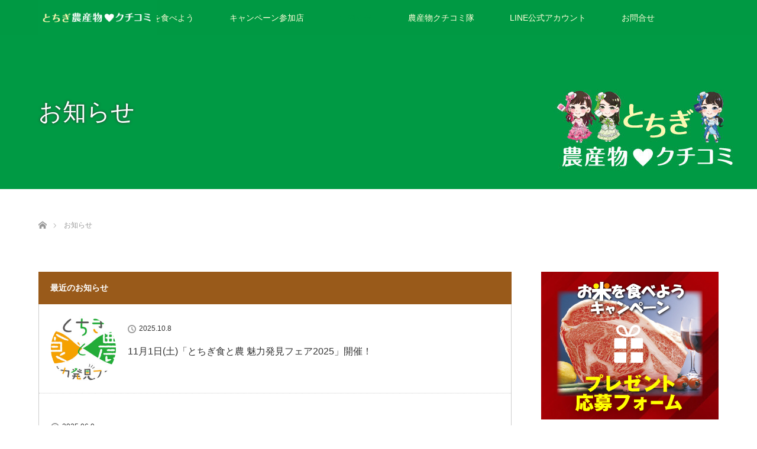

--- FILE ---
content_type: text/html; charset=UTF-8
request_url: https://tochigipower-kuchikomi.com/news/
body_size: 10871
content:
<!DOCTYPE html>
<html class="pc" lang="ja">
<head>
<meta charset="UTF-8">
<!--[if IE]><meta http-equiv="X-UA-Compatible" content="IE=edge"><![endif]-->
<meta name="viewport" content="width=device-width">
<title>お知らせ | とちぎ農産物クチコミ</title>
<meta name="description" content="">
<link rel="pingback" href="https://tochigipower-kuchikomi.com/xmlrpc.php">
<meta name='robots' content='max-image-preview:large' />
<link rel="alternate" type="application/rss+xml" title="とちぎ農産物クチコミ &raquo; フィード" href="https://tochigipower-kuchikomi.com/feed/" />
<link rel="alternate" type="application/rss+xml" title="とちぎ農産物クチコミ &raquo; コメントフィード" href="https://tochigipower-kuchikomi.com/comments/feed/" />
<link rel="alternate" type="application/rss+xml" title="とちぎ農産物クチコミ &raquo; お知らせ フィード" href="https://tochigipower-kuchikomi.com/news/feed/" />
<style id='wp-img-auto-sizes-contain-inline-css' type='text/css'>
img:is([sizes=auto i],[sizes^="auto," i]){contain-intrinsic-size:3000px 1500px}
/*# sourceURL=wp-img-auto-sizes-contain-inline-css */
</style>
<link rel='stylesheet' id='style-css' href='https://tochigipower-kuchikomi.com/wp-content/themes/tochigipower/style.css?ver=2.4' type='text/css' media='all' />
<style id='wp-block-library-inline-css' type='text/css'>
:root{--wp-block-synced-color:#7a00df;--wp-block-synced-color--rgb:122,0,223;--wp-bound-block-color:var(--wp-block-synced-color);--wp-editor-canvas-background:#ddd;--wp-admin-theme-color:#007cba;--wp-admin-theme-color--rgb:0,124,186;--wp-admin-theme-color-darker-10:#006ba1;--wp-admin-theme-color-darker-10--rgb:0,107,160.5;--wp-admin-theme-color-darker-20:#005a87;--wp-admin-theme-color-darker-20--rgb:0,90,135;--wp-admin-border-width-focus:2px}@media (min-resolution:192dpi){:root{--wp-admin-border-width-focus:1.5px}}.wp-element-button{cursor:pointer}:root .has-very-light-gray-background-color{background-color:#eee}:root .has-very-dark-gray-background-color{background-color:#313131}:root .has-very-light-gray-color{color:#eee}:root .has-very-dark-gray-color{color:#313131}:root .has-vivid-green-cyan-to-vivid-cyan-blue-gradient-background{background:linear-gradient(135deg,#00d084,#0693e3)}:root .has-purple-crush-gradient-background{background:linear-gradient(135deg,#34e2e4,#4721fb 50%,#ab1dfe)}:root .has-hazy-dawn-gradient-background{background:linear-gradient(135deg,#faaca8,#dad0ec)}:root .has-subdued-olive-gradient-background{background:linear-gradient(135deg,#fafae1,#67a671)}:root .has-atomic-cream-gradient-background{background:linear-gradient(135deg,#fdd79a,#004a59)}:root .has-nightshade-gradient-background{background:linear-gradient(135deg,#330968,#31cdcf)}:root .has-midnight-gradient-background{background:linear-gradient(135deg,#020381,#2874fc)}:root{--wp--preset--font-size--normal:16px;--wp--preset--font-size--huge:42px}.has-regular-font-size{font-size:1em}.has-larger-font-size{font-size:2.625em}.has-normal-font-size{font-size:var(--wp--preset--font-size--normal)}.has-huge-font-size{font-size:var(--wp--preset--font-size--huge)}.has-text-align-center{text-align:center}.has-text-align-left{text-align:left}.has-text-align-right{text-align:right}.has-fit-text{white-space:nowrap!important}#end-resizable-editor-section{display:none}.aligncenter{clear:both}.items-justified-left{justify-content:flex-start}.items-justified-center{justify-content:center}.items-justified-right{justify-content:flex-end}.items-justified-space-between{justify-content:space-between}.screen-reader-text{border:0;clip-path:inset(50%);height:1px;margin:-1px;overflow:hidden;padding:0;position:absolute;width:1px;word-wrap:normal!important}.screen-reader-text:focus{background-color:#ddd;clip-path:none;color:#444;display:block;font-size:1em;height:auto;left:5px;line-height:normal;padding:15px 23px 14px;text-decoration:none;top:5px;width:auto;z-index:100000}html :where(.has-border-color){border-style:solid}html :where([style*=border-top-color]){border-top-style:solid}html :where([style*=border-right-color]){border-right-style:solid}html :where([style*=border-bottom-color]){border-bottom-style:solid}html :where([style*=border-left-color]){border-left-style:solid}html :where([style*=border-width]){border-style:solid}html :where([style*=border-top-width]){border-top-style:solid}html :where([style*=border-right-width]){border-right-style:solid}html :where([style*=border-bottom-width]){border-bottom-style:solid}html :where([style*=border-left-width]){border-left-style:solid}html :where(img[class*=wp-image-]){height:auto;max-width:100%}:where(figure){margin:0 0 1em}html :where(.is-position-sticky){--wp-admin--admin-bar--position-offset:var(--wp-admin--admin-bar--height,0px)}@media screen and (max-width:600px){html :where(.is-position-sticky){--wp-admin--admin-bar--position-offset:0px}}

/*# sourceURL=wp-block-library-inline-css */
</style><style id='global-styles-inline-css' type='text/css'>
:root{--wp--preset--aspect-ratio--square: 1;--wp--preset--aspect-ratio--4-3: 4/3;--wp--preset--aspect-ratio--3-4: 3/4;--wp--preset--aspect-ratio--3-2: 3/2;--wp--preset--aspect-ratio--2-3: 2/3;--wp--preset--aspect-ratio--16-9: 16/9;--wp--preset--aspect-ratio--9-16: 9/16;--wp--preset--color--black: #000000;--wp--preset--color--cyan-bluish-gray: #abb8c3;--wp--preset--color--white: #ffffff;--wp--preset--color--pale-pink: #f78da7;--wp--preset--color--vivid-red: #cf2e2e;--wp--preset--color--luminous-vivid-orange: #ff6900;--wp--preset--color--luminous-vivid-amber: #fcb900;--wp--preset--color--light-green-cyan: #7bdcb5;--wp--preset--color--vivid-green-cyan: #00d084;--wp--preset--color--pale-cyan-blue: #8ed1fc;--wp--preset--color--vivid-cyan-blue: #0693e3;--wp--preset--color--vivid-purple: #9b51e0;--wp--preset--gradient--vivid-cyan-blue-to-vivid-purple: linear-gradient(135deg,rgb(6,147,227) 0%,rgb(155,81,224) 100%);--wp--preset--gradient--light-green-cyan-to-vivid-green-cyan: linear-gradient(135deg,rgb(122,220,180) 0%,rgb(0,208,130) 100%);--wp--preset--gradient--luminous-vivid-amber-to-luminous-vivid-orange: linear-gradient(135deg,rgb(252,185,0) 0%,rgb(255,105,0) 100%);--wp--preset--gradient--luminous-vivid-orange-to-vivid-red: linear-gradient(135deg,rgb(255,105,0) 0%,rgb(207,46,46) 100%);--wp--preset--gradient--very-light-gray-to-cyan-bluish-gray: linear-gradient(135deg,rgb(238,238,238) 0%,rgb(169,184,195) 100%);--wp--preset--gradient--cool-to-warm-spectrum: linear-gradient(135deg,rgb(74,234,220) 0%,rgb(151,120,209) 20%,rgb(207,42,186) 40%,rgb(238,44,130) 60%,rgb(251,105,98) 80%,rgb(254,248,76) 100%);--wp--preset--gradient--blush-light-purple: linear-gradient(135deg,rgb(255,206,236) 0%,rgb(152,150,240) 100%);--wp--preset--gradient--blush-bordeaux: linear-gradient(135deg,rgb(254,205,165) 0%,rgb(254,45,45) 50%,rgb(107,0,62) 100%);--wp--preset--gradient--luminous-dusk: linear-gradient(135deg,rgb(255,203,112) 0%,rgb(199,81,192) 50%,rgb(65,88,208) 100%);--wp--preset--gradient--pale-ocean: linear-gradient(135deg,rgb(255,245,203) 0%,rgb(182,227,212) 50%,rgb(51,167,181) 100%);--wp--preset--gradient--electric-grass: linear-gradient(135deg,rgb(202,248,128) 0%,rgb(113,206,126) 100%);--wp--preset--gradient--midnight: linear-gradient(135deg,rgb(2,3,129) 0%,rgb(40,116,252) 100%);--wp--preset--font-size--small: 13px;--wp--preset--font-size--medium: 20px;--wp--preset--font-size--large: 36px;--wp--preset--font-size--x-large: 42px;--wp--preset--spacing--20: 0.44rem;--wp--preset--spacing--30: 0.67rem;--wp--preset--spacing--40: 1rem;--wp--preset--spacing--50: 1.5rem;--wp--preset--spacing--60: 2.25rem;--wp--preset--spacing--70: 3.38rem;--wp--preset--spacing--80: 5.06rem;--wp--preset--shadow--natural: 6px 6px 9px rgba(0, 0, 0, 0.2);--wp--preset--shadow--deep: 12px 12px 50px rgba(0, 0, 0, 0.4);--wp--preset--shadow--sharp: 6px 6px 0px rgba(0, 0, 0, 0.2);--wp--preset--shadow--outlined: 6px 6px 0px -3px rgb(255, 255, 255), 6px 6px rgb(0, 0, 0);--wp--preset--shadow--crisp: 6px 6px 0px rgb(0, 0, 0);}:where(.is-layout-flex){gap: 0.5em;}:where(.is-layout-grid){gap: 0.5em;}body .is-layout-flex{display: flex;}.is-layout-flex{flex-wrap: wrap;align-items: center;}.is-layout-flex > :is(*, div){margin: 0;}body .is-layout-grid{display: grid;}.is-layout-grid > :is(*, div){margin: 0;}:where(.wp-block-columns.is-layout-flex){gap: 2em;}:where(.wp-block-columns.is-layout-grid){gap: 2em;}:where(.wp-block-post-template.is-layout-flex){gap: 1.25em;}:where(.wp-block-post-template.is-layout-grid){gap: 1.25em;}.has-black-color{color: var(--wp--preset--color--black) !important;}.has-cyan-bluish-gray-color{color: var(--wp--preset--color--cyan-bluish-gray) !important;}.has-white-color{color: var(--wp--preset--color--white) !important;}.has-pale-pink-color{color: var(--wp--preset--color--pale-pink) !important;}.has-vivid-red-color{color: var(--wp--preset--color--vivid-red) !important;}.has-luminous-vivid-orange-color{color: var(--wp--preset--color--luminous-vivid-orange) !important;}.has-luminous-vivid-amber-color{color: var(--wp--preset--color--luminous-vivid-amber) !important;}.has-light-green-cyan-color{color: var(--wp--preset--color--light-green-cyan) !important;}.has-vivid-green-cyan-color{color: var(--wp--preset--color--vivid-green-cyan) !important;}.has-pale-cyan-blue-color{color: var(--wp--preset--color--pale-cyan-blue) !important;}.has-vivid-cyan-blue-color{color: var(--wp--preset--color--vivid-cyan-blue) !important;}.has-vivid-purple-color{color: var(--wp--preset--color--vivid-purple) !important;}.has-black-background-color{background-color: var(--wp--preset--color--black) !important;}.has-cyan-bluish-gray-background-color{background-color: var(--wp--preset--color--cyan-bluish-gray) !important;}.has-white-background-color{background-color: var(--wp--preset--color--white) !important;}.has-pale-pink-background-color{background-color: var(--wp--preset--color--pale-pink) !important;}.has-vivid-red-background-color{background-color: var(--wp--preset--color--vivid-red) !important;}.has-luminous-vivid-orange-background-color{background-color: var(--wp--preset--color--luminous-vivid-orange) !important;}.has-luminous-vivid-amber-background-color{background-color: var(--wp--preset--color--luminous-vivid-amber) !important;}.has-light-green-cyan-background-color{background-color: var(--wp--preset--color--light-green-cyan) !important;}.has-vivid-green-cyan-background-color{background-color: var(--wp--preset--color--vivid-green-cyan) !important;}.has-pale-cyan-blue-background-color{background-color: var(--wp--preset--color--pale-cyan-blue) !important;}.has-vivid-cyan-blue-background-color{background-color: var(--wp--preset--color--vivid-cyan-blue) !important;}.has-vivid-purple-background-color{background-color: var(--wp--preset--color--vivid-purple) !important;}.has-black-border-color{border-color: var(--wp--preset--color--black) !important;}.has-cyan-bluish-gray-border-color{border-color: var(--wp--preset--color--cyan-bluish-gray) !important;}.has-white-border-color{border-color: var(--wp--preset--color--white) !important;}.has-pale-pink-border-color{border-color: var(--wp--preset--color--pale-pink) !important;}.has-vivid-red-border-color{border-color: var(--wp--preset--color--vivid-red) !important;}.has-luminous-vivid-orange-border-color{border-color: var(--wp--preset--color--luminous-vivid-orange) !important;}.has-luminous-vivid-amber-border-color{border-color: var(--wp--preset--color--luminous-vivid-amber) !important;}.has-light-green-cyan-border-color{border-color: var(--wp--preset--color--light-green-cyan) !important;}.has-vivid-green-cyan-border-color{border-color: var(--wp--preset--color--vivid-green-cyan) !important;}.has-pale-cyan-blue-border-color{border-color: var(--wp--preset--color--pale-cyan-blue) !important;}.has-vivid-cyan-blue-border-color{border-color: var(--wp--preset--color--vivid-cyan-blue) !important;}.has-vivid-purple-border-color{border-color: var(--wp--preset--color--vivid-purple) !important;}.has-vivid-cyan-blue-to-vivid-purple-gradient-background{background: var(--wp--preset--gradient--vivid-cyan-blue-to-vivid-purple) !important;}.has-light-green-cyan-to-vivid-green-cyan-gradient-background{background: var(--wp--preset--gradient--light-green-cyan-to-vivid-green-cyan) !important;}.has-luminous-vivid-amber-to-luminous-vivid-orange-gradient-background{background: var(--wp--preset--gradient--luminous-vivid-amber-to-luminous-vivid-orange) !important;}.has-luminous-vivid-orange-to-vivid-red-gradient-background{background: var(--wp--preset--gradient--luminous-vivid-orange-to-vivid-red) !important;}.has-very-light-gray-to-cyan-bluish-gray-gradient-background{background: var(--wp--preset--gradient--very-light-gray-to-cyan-bluish-gray) !important;}.has-cool-to-warm-spectrum-gradient-background{background: var(--wp--preset--gradient--cool-to-warm-spectrum) !important;}.has-blush-light-purple-gradient-background{background: var(--wp--preset--gradient--blush-light-purple) !important;}.has-blush-bordeaux-gradient-background{background: var(--wp--preset--gradient--blush-bordeaux) !important;}.has-luminous-dusk-gradient-background{background: var(--wp--preset--gradient--luminous-dusk) !important;}.has-pale-ocean-gradient-background{background: var(--wp--preset--gradient--pale-ocean) !important;}.has-electric-grass-gradient-background{background: var(--wp--preset--gradient--electric-grass) !important;}.has-midnight-gradient-background{background: var(--wp--preset--gradient--midnight) !important;}.has-small-font-size{font-size: var(--wp--preset--font-size--small) !important;}.has-medium-font-size{font-size: var(--wp--preset--font-size--medium) !important;}.has-large-font-size{font-size: var(--wp--preset--font-size--large) !important;}.has-x-large-font-size{font-size: var(--wp--preset--font-size--x-large) !important;}
/*# sourceURL=global-styles-inline-css */
</style>

<style id='classic-theme-styles-inline-css' type='text/css'>
/*! This file is auto-generated */
.wp-block-button__link{color:#fff;background-color:#32373c;border-radius:9999px;box-shadow:none;text-decoration:none;padding:calc(.667em + 2px) calc(1.333em + 2px);font-size:1.125em}.wp-block-file__button{background:#32373c;color:#fff;text-decoration:none}
/*# sourceURL=/wp-includes/css/classic-themes.min.css */
</style>
<link rel='stylesheet' id='tcd-maps-css' href='https://tochigipower-kuchikomi.com/wp-content/plugins/tcd-google-maps/admin.css?ver=6.9' type='text/css' media='all' />
<link rel='stylesheet' id='parent-style-css' href='https://tochigipower-kuchikomi.com/wp-content/themes/lotus_tcd039/style.css?ver=2.0.0' type='text/css' media='all' />
<script type="text/javascript" src="https://tochigipower-kuchikomi.com/wp-includes/js/jquery/jquery.min.js?ver=3.7.1" id="jquery-core-js"></script>
<script type="text/javascript" src="https://tochigipower-kuchikomi.com/wp-includes/js/jquery/jquery-migrate.min.js?ver=3.4.1" id="jquery-migrate-js"></script>
<link rel="https://api.w.org/" href="https://tochigipower-kuchikomi.com/wp-json/" /><!-- Favicon Rotator -->
<link rel="shortcut icon" href="https://tochigipower-kuchikomi.com/wp-content/uploads/2022/07/fab-16x16.png" />
<!-- End Favicon Rotator -->

<link rel="stylesheet" media="screen and (max-width:770px)" href="https://tochigipower-kuchikomi.com/wp-content/themes/lotus_tcd039/responsive.css?ver=2.4">
<link rel="stylesheet" href="https://tochigipower-kuchikomi.com/wp-content/themes/lotus_tcd039/css/footer-bar.css?ver=2.4">

<script src="https://tochigipower-kuchikomi.com/wp-content/themes/lotus_tcd039/js/jquery.easing.1.3.js?ver=2.4"></script>
<script src="https://tochigipower-kuchikomi.com/wp-content/themes/lotus_tcd039/js/jscript.js?ver=2.4"></script>
<script src="https://tochigipower-kuchikomi.com/wp-content/themes/lotus_tcd039/js/functions.js?ver=2.4"></script>
<script src="https://tochigipower-kuchikomi.com/wp-content/themes/lotus_tcd039/js/comment.js?ver=2.4"></script>
<script src="https://tochigipower-kuchikomi.com/wp-content/themes/lotus_tcd039/js/header_fix.js?ver=2.4"></script>

<style type="text/css">
body, input, textarea { font-family: "Segoe UI", Verdana, "游ゴシック", YuGothic, "Hiragino Kaku Gothic ProN", Meiryo, sans-serif; }
.rich_font { font-weight:500; font-family: "Times New Roman" , "游明朝" , "Yu Mincho" , "游明朝体" , "YuMincho" , "ヒラギノ明朝 Pro W3" , "Hiragino Mincho Pro" , "HiraMinProN-W3" , "HGS明朝E" , "ＭＳ Ｐ明朝" , "MS PMincho" , serif; }

body { font-size:15px; }

.pc #header .logo { font-size:21px; }
.mobile #header .logo { font-size:18px; }
.pc #header .desc { font-size:12px; }
#footer_logo .logo { font-size:40px; }
#footer_logo .desc { font-size:12px; }
.pc #header #logo_text_fixed .logo { font-size:21px; }

.index_box_list .image img, #index_blog_list li .image img, #related_post li a.image img, .styled_post_list1 .image img, #recent_news .image img{
  -webkit-transition: all 0.35s ease-in-out; -moz-transition: all 0.35s ease-in-out; transition: all 0.35s ease-in-out;
  -webkit-transform: scale(1); -moz-transform: scale(1); -ms-transform: scale(1); -o-transform: scale(1); transform: scale(1);
  -webkit-backface-visibility:hidden; backface-visibility:hidden;
}
.index_box_list .image a:hover img, #index_blog_list li .image:hover img, #related_post li a.image:hover img, .styled_post_list1 .image:hover img, #recent_news .image:hover img{
 -webkit-transform: scale(1.2); -moz-transform: scale(1.2); -ms-transform: scale(1.2); -o-transform: scale(1.2); transform: scale(1.2);
}

.pc .home #header_top{ background:rgba(0,153,68,1) }
.pc .home #global_menu{ background:rgba(0,153,68,0.8) }
.pc .header_fix #header{ background:rgba(0,153,68,1) }
	.pc .not_home #header{ background:rgba(0,153,68,0.8) }
.pc .not_home.header_fix2 #header{ background:rgba(0,153,68,1) }
.pc #global_menu > ul > li > a{ color:#FFFED9; }

.pc #index_content2 .catchphrase .headline { font-size:45px; }
.pc #index_content2 .catchphrase .desc { font-size:25px; }


a:hover, #comment_header ul li a:hover, .pc #global_menu > ul > li.active > a, .pc #global_menu li.current-menu-item > a, .pc #global_menu > ul > li > a:hover, #header_logo .logo a:hover, #bread_crumb li.home a:hover:before, #bread_crumb li a:hover,
 .footer_menu li:first-child a, .footer_menu li:only-child a, #previous_next_post a:hover, .color_headline
  { color:#009944; }

.pc #global_menu ul ul a, #return_top a, .next_page_link a:hover, .page_navi a:hover, .collapse_category_list li a:hover .count, .index_archive_link a:hover, .slick-arrow:hover, #header_logo_index .link:hover,
 #previous_next_page a:hover, .page_navi p.back a:hover, .collapse_category_list li a:hover .count, .mobile #global_menu li a:hover,
  #wp-calendar td a:hover, #wp-calendar #prev a:hover, #wp-calendar #next a:hover, .widget_search #search-btn input:hover, .widget_search #searchsubmit:hover, .side_widget.google_search #searchsubmit:hover,
   #submit_comment:hover, #comment_header ul li a:hover, #comment_header ul li.comment_switch_active a, #comment_header #comment_closed p, #post_pagination a:hover, #post_pagination p, a.menu_button:hover, .mobile .footer_menu a:hover, .mobile #footer_menu_bottom li a:hover
    { background-color:#009944; }

.pc #global_menu ul ul a:hover, #return_top a:hover
 { background-color:#995A1A; }

.side_headline, #footer_address, #recent_news .headline, .page_navi span.current
 { background-color:#995A1A; }

#index_content1_top
 { background-color:#ECF1E7; }

#comment_textarea textarea:focus, #guest_info input:focus, #comment_header ul li a:hover, #comment_header ul li.comment_switch_active a, #comment_header #comment_closed p
 { border-color:#009944; }

#comment_header ul li.comment_switch_active a:after, #comment_header #comment_closed p:after
 { border-color:#009944 transparent transparent transparent; }

.collapse_category_list li a:before
 { border-color: transparent transparent transparent #009944; }

.footer_menu li:first-child a, .footer_menu li:only-child a { pointer-events:none; }

  #site_loader_spinner { border:4px solid rgba(0,153,68,0.2); border-top-color:#009944; }


</style>


<script type="text/javascript">
jQuery(document).ready(function($){
  $('a').not('a[href^="#"], a[href^="tel"], [href^="javascript:void(0);"], a[target="_blank"]').click(function(){
    var pass = $(this).attr("href");
    $('body').fadeOut();
    setTimeout(function(){
      location.href = pass;
    },300);
    return false;
  });
});
</script>


<meta name="redi-version" content="1.1.8" /><link rel="icon" href="https://tochigipower-kuchikomi.com/wp-content/uploads/2022/07/fab-1.png" sizes="32x32" />
<link rel="icon" href="https://tochigipower-kuchikomi.com/wp-content/uploads/2022/07/fab-1.png" sizes="192x192" />
<link rel="apple-touch-icon" href="https://tochigipower-kuchikomi.com/wp-content/uploads/2022/07/fab-1.png" />
<meta name="msapplication-TileImage" content="https://tochigipower-kuchikomi.com/wp-content/uploads/2022/07/fab-1.png" />
		<style type="text/css" id="wp-custom-css">
			#footer_top {
	background: #009a44;
}
.footer_menu li:first-child a{
	color: #fff;
	font-weight: bold;
}
.footer_menu a {
  color: #fff;
}
.home #footer_top {
  margin-top: 0px;
}

#index_content2 a img,#banners_wrapper a img,.custom-html-widget a img{
	transition:0.2s;
}

#index_content2 a:hover img,#banners_wrapper a:hover img, .custom-html-widget a:hover img {
	opacity:0.7;
}		</style>
		<script async src="https://www.googletagmanager.com/gtag/js?id=G-6EH024QXC0"></script>
<script>
  window.dataLayer = window.dataLayer || [];
  function gtag(){dataLayer.push(arguments);}
  gtag('js', new Date());

  gtag('config', 'G-6EH024QXC0');
</script>
</head>
<body id="body" class="archive post-type-archive post-type-archive-news wp-theme-lotus_tcd039 wp-child-theme-tochigipower mobile_header_fix not_home fix_top">

<div id="site_loader_overlay">
 <div id="site_loader_spinner"></div>
</div>

 <div id="header">
  <div id="header_top">
   <div id="header_logo">
    <div id="logo_image">
 <h1 class="logo">
  <a href="https://tochigipower-kuchikomi.com/" title="とちぎ農産物クチコミ" data-label="とちぎ農産物クチコミ"><img class="h_logo" src="https://tochigipower-kuchikomi.com/wp-content/uploads/2022/07/logo_1.jpg?1769999914" alt="とちぎ農産物クチコミ" title="とちぎ農産物クチコミ" /></a>
 </h1>
</div>
   </div>
  </div><!-- END #header_top -->
    <div id="header_bottom">
   <a href="#" class="menu_button"><span>menu</span></a>
   <div id="logo_image_fixed">
 <p class="logo"><a href="https://tochigipower-kuchikomi.com/" title="とちぎ農産物クチコミ"><img class="s_logo" src="https://tochigipower-kuchikomi.com/wp-content/uploads/2023/06/logo_1.png?1769999914" alt="とちぎ農産物クチコミ" title="とちぎ農産物クチコミ" /></a></p>
</div>
   <div id="global_menu">
    <ul id="menu-menu1" class="menu"><li id="menu-item-2330" class="menu-item menu-item-type-post_type menu-item-object-page menu-item-2330"><a href="https://tochigipower-kuchikomi.com/2023tochiginookome-cp/">とちぎのお米を食べよう</a></li>
<li id="menu-item-444" class="menu-item menu-item-type-custom menu-item-object-custom menu-item-has-children menu-item-444"><a href="https://tochigipower-kuchikomi.com/shop/">キャンペーン参加店</a>
<ul class="sub-menu">
	<li id="menu-item-435" class="menu-item menu-item-type-taxonomy menu-item-object-category menu-item-has-children menu-item-435"><a href="https://tochigipower-kuchikomi.com/category/cat1/">飲食店・宿泊施設</a>
	<ul class="sub-menu">
		<li id="menu-item-441" class="menu-item menu-item-type-taxonomy menu-item-object-category menu-item-441"><a href="https://tochigipower-kuchikomi.com/category/cat1/kawachi/">河内エリア（宇都宮市・上三川町）</a></li>
		<li id="menu-item-436" class="menu-item menu-item-type-taxonomy menu-item-object-category menu-item-436"><a href="https://tochigipower-kuchikomi.com/category/cat1/kamitsuga/">上都賀エリア（鹿沼市・日光市）</a></li>
		<li id="menu-item-442" class="menu-item menu-item-type-taxonomy menu-item-object-category menu-item-442"><a href="https://tochigipower-kuchikomi.com/category/cat1/haga/">芳賀エリア（真岡市・益子町・茂木町・市貝町・芳賀町）</a></li>
		<li id="menu-item-437" class="menu-item menu-item-type-taxonomy menu-item-object-category menu-item-437"><a href="https://tochigipower-kuchikomi.com/category/cat1/shimotsuga/">下都賀エリア（小山市・栃木市・下野市・壬生町・野木町）</a></li>
		<li id="menu-item-439" class="menu-item menu-item-type-taxonomy menu-item-object-category menu-item-439"><a href="https://tochigipower-kuchikomi.com/category/cat1/shioya/">塩谷エリア（矢板市・さくら市・塩谷町・高根沢町）</a></li>
		<li id="menu-item-438" class="menu-item menu-item-type-taxonomy menu-item-object-category menu-item-438"><a href="https://tochigipower-kuchikomi.com/category/cat1/minaminasu/">南那須エリア（那須烏山市・那珂川町）</a></li>
		<li id="menu-item-443" class="menu-item menu-item-type-taxonomy menu-item-object-category menu-item-443"><a href="https://tochigipower-kuchikomi.com/category/cat1/nasu/">那須エリア（大田原市・那須塩原市・那須町）</a></li>
		<li id="menu-item-440" class="menu-item menu-item-type-taxonomy menu-item-object-category menu-item-440"><a href="https://tochigipower-kuchikomi.com/category/cat1/ansoku/">安足エリア（佐野市・足利市）</a></li>
	</ul>
</li>
	<li id="menu-item-431" class="menu-item menu-item-type-taxonomy menu-item-object-category menu-item-has-children menu-item-431"><a href="https://tochigipower-kuchikomi.com/category/cat2/">小売店</a>
	<ul class="sub-menu">
		<li id="menu-item-434" class="menu-item menu-item-type-taxonomy menu-item-object-category menu-item-434"><a href="https://tochigipower-kuchikomi.com/category/cat2/fkd/">福田屋百貨店</a></li>
		<li id="menu-item-432" class="menu-item menu-item-type-taxonomy menu-item-object-category menu-item-432"><a href="https://tochigipower-kuchikomi.com/category/cat2/kamashin/">かましん</a></li>
		<li id="menu-item-433" class="menu-item menu-item-type-taxonomy menu-item-object-category menu-item-433"><a href="https://tochigipower-kuchikomi.com/category/cat2/otani/">オータニ</a></li>
		<li id="menu-item-1936" class="menu-item menu-item-type-custom menu-item-object-custom menu-item-1936"><a href="https://tochigipower-kuchikomi.com/category/cat2/torisen/">とりせん</a></li>
		<li id="menu-item-1937" class="menu-item menu-item-type-custom menu-item-object-custom menu-item-1937"><a href="https://tochigipower-kuchikomi.com/category/cat2/">お弁当ショップ</a></li>
	</ul>
</li>
</ul>
</li>
<li id="menu-item-719" class="menu-item menu-item-type-custom menu-item-object-custom current-menu-item menu-item-719"><a href="https://tochigipower-kuchikomi.com/news/" aria-current="page">お知らせ</a></li>
<li id="menu-item-1095" class="menu-item menu-item-type-post_type menu-item-object-page menu-item-1095"><a href="https://tochigipower-kuchikomi.com/kuchikomitai-tomato/">農産物クチコミ隊</a></li>
<li id="menu-item-2207" class="menu-item menu-item-type-post_type menu-item-object-page menu-item-2207"><a href="https://tochigipower-kuchikomi.com/line2000present/">LINE公式アカウント</a></li>
<li id="menu-item-910" class="menu-item menu-item-type-post_type menu-item-object-page menu-item-910"><a href="https://tochigipower-kuchikomi.com/form_2/">お問合せ</a></li>
</ul>   </div>
  </div><!-- END #header_bottom -->
   </div><!-- END #header -->

    
 <div id="main_contents" class="clearfix">

<div id="header_image">
 <div class="image"><img src="https://tochigipower-kuchikomi.com/wp-content/uploads/2022/07/header_info_1-1280x320.jpg" title="" alt="" /></div>
 <div class="caption" style="text-shadow:0px 0px 4px #333333; color:#FFFFFF; ">
  <p class="title rich_font" style="font-size:40px;">お知らせ</p>
 </div>
</div>

<div id="bread_crumb">

<ul class="clearfix" itemscope itemtype="http://schema.org/BreadcrumbList">
 <li itemprop="itemListElement" itemscope itemtype="http://schema.org/ListItem" class="home"><a itemprop="item" href="https://tochigipower-kuchikomi.com/"><span itemprop="name">ホーム</span></a><meta itemprop="position" content="1" /></li>

 <li itemprop="itemListElement" itemscope itemtype="http://schema.org/ListItem" class="last"><span itemprop="name">お知らせ</span><meta itemprop="position" content="2" /></li>

</ul>
</div>

<div id="main_col" class="clearfix">

<div id="left_col">

  <div id="recent_news">
  <h3 class="headline"><span>最近のお知らせ</span></h3>
  <ol class="clearfix">
      <li class="clearfix">
    <a class="image" href="https://tochigipower-kuchikomi.com/news/2025-11-1syokutonou/"><img width="200" height="200" src="https://tochigipower-kuchikomi.com/wp-content/uploads/2025/10/とちぎ食と農魅力発見フェアタイトル-200x200.jpg" class="attachment-size1 size-size1 wp-post-image" alt="" decoding="async" srcset="https://tochigipower-kuchikomi.com/wp-content/uploads/2025/10/とちぎ食と農魅力発見フェアタイトル-200x200.jpg 200w, https://tochigipower-kuchikomi.com/wp-content/uploads/2025/10/とちぎ食と農魅力発見フェアタイトル-150x150.jpg 150w, https://tochigipower-kuchikomi.com/wp-content/uploads/2025/10/とちぎ食と農魅力発見フェアタイトル-300x300.jpg 300w, https://tochigipower-kuchikomi.com/wp-content/uploads/2025/10/とちぎ食と農魅力発見フェアタイトル-120x120.jpg 120w" sizes="(max-width: 200px) 100vw, 200px" /></a>    <div class="content">
     <p class="date">2025.10.8</p>     <h3 class="title"><a href="https://tochigipower-kuchikomi.com/news/2025-11-1syokutonou/">11月1日(土)「とちぎ食と農 魅力発見フェア2025」開催！</a></h3>
    </div>
   </li>
      <li class="clearfix no_image">
        <div class="content">
     <p class="date">2025.06.9</p>     <h3 class="title"><a href="https://tochigipower-kuchikomi.com/news/syunndayori54/">「とちぎの旬だよりNo.54」2025年6月発行しました！</a></h3>
    </div>
   </li>
      <li class="clearfix no_image">
        <div class="content">
     <p class="date">2025.02.18</p>     <h3 class="title"><a href="https://tochigipower-kuchikomi.com/news/tochigimiraitaishi/">澁谷 梨絵さん、山下 治男さんお二人が「とちぎ未来大使」に認定！</a></h3>
    </div>
   </li>
      <li class="clearfix no_image">
        <div class="content">
     <p class="date">2024.12.5</p>     <h3 class="title"><a href="https://tochigipower-kuchikomi.com/news/12%e6%9c%887%e6%97%a5%e5%9c%9f%e3%83%bb8%e6%97%a5%e6%97%a5%e3%80%8c%e3%81%a8%e3%81%a1%e3%81%8e%e3%81%ae%e9%a3%9f%e8%82%89%e3%81%be%e3%81%a4%e3%82%8a2024%e3%80%8d%e9%96%8b%e5%82%ac/">12月7日(土)・8日(日)「とちぎの食肉まつり2024」開催</a></h3>
    </div>
   </li>
      <li class="clearfix no_image">
        <div class="content">
     <p class="date">2024.03.19</p>     <h3 class="title"><a href="https://tochigipower-kuchikomi.com/news/3368-2/">リビング新聞読者 &#x1f381; とちぎの星食味コンテスト受賞米を25人プレゼント！</a></h3>
    </div>
   </li>
      <li class="clearfix no_image">
        <div class="content">
     <p class="date">2024.02.15</p>     <h3 class="title"><a href="https://tochigipower-kuchikomi.com/news/event2-17/">とちぎ農産物マーケティング協会主催 RADIOBERRY　いちごとトマト真っ赤なフェスティバル in 道の駅はが</a></h3>
    </div>
   </li>
      <li class="clearfix">
    <a class="image" href="https://tochigipower-kuchikomi.com/news/tochiginohoshi-contesuto2/"><img width="200" height="200" src="https://tochigipower-kuchikomi.com/wp-content/uploads/2024/01/受賞米パッケージ-200x200.jpg" class="attachment-size1 size-size1 wp-post-image" alt="" decoding="async" srcset="https://tochigipower-kuchikomi.com/wp-content/uploads/2024/01/受賞米パッケージ-200x200.jpg 200w, https://tochigipower-kuchikomi.com/wp-content/uploads/2024/01/受賞米パッケージ-150x150.jpg 150w, https://tochigipower-kuchikomi.com/wp-content/uploads/2024/01/受賞米パッケージ-300x300.jpg 300w, https://tochigipower-kuchikomi.com/wp-content/uploads/2024/01/受賞米パッケージ-120x120.jpg 120w" sizes="(max-width: 200px) 100vw, 200px" /></a>    <div class="content">
     <p class="date">2024.01.31</p>     <h3 class="title"><a href="https://tochigipower-kuchikomi.com/news/tochiginohoshi-contesuto2/">「令和５年度 とちぎの星食味コンテスト」受賞米のパッケージラベルは西形 彩さんデザイン！</a></h3>
    </div>
   </li>
      <li class="clearfix">
    <a class="image" href="https://tochigipower-kuchikomi.com/news/tabearuki-report/"><img width="200" height="200" src="https://tochigipower-kuchikomi.com/wp-content/uploads/2024/01/表彰式3-200x200.jpg" class="attachment-size1 size-size1 wp-post-image" alt="" decoding="async" srcset="https://tochigipower-kuchikomi.com/wp-content/uploads/2024/01/表彰式3-200x200.jpg 200w, https://tochigipower-kuchikomi.com/wp-content/uploads/2024/01/表彰式3-150x150.jpg 150w, https://tochigipower-kuchikomi.com/wp-content/uploads/2024/01/表彰式3-300x300.jpg 300w, https://tochigipower-kuchikomi.com/wp-content/uploads/2024/01/表彰式3-120x120.jpg 120w" sizes="(max-width: 200px) 100vw, 200px" /></a>    <div class="content">
     <p class="date">2024.01.31</p>     <h3 class="title"><a href="https://tochigipower-kuchikomi.com/news/tabearuki-report/">とちぎの地産地消食べ歩きフェア 〈投票結果〉</a></h3>
    </div>
   </li>
      <li class="clearfix">
    <a class="image" href="https://tochigipower-kuchikomi.com/news/2024ichigooukoku/"><img width="200" height="200" src="https://tochigipower-kuchikomi.com/wp-content/uploads/2024/01/いちご王国タイトル２-200x200.jpg" class="attachment-size1 size-size1 wp-post-image" alt="" decoding="async" loading="lazy" srcset="https://tochigipower-kuchikomi.com/wp-content/uploads/2024/01/いちご王国タイトル２-200x200.jpg 200w, https://tochigipower-kuchikomi.com/wp-content/uploads/2024/01/いちご王国タイトル２-150x150.jpg 150w, https://tochigipower-kuchikomi.com/wp-content/uploads/2024/01/いちご王国タイトル２-300x300.jpg 300w, https://tochigipower-kuchikomi.com/wp-content/uploads/2024/01/いちご王国タイトル２-120x120.jpg 120w" sizes="auto, (max-width: 200px) 100vw, 200px" /></a>    <div class="content">
     <p class="date">2024.01.8</p>     <h3 class="title"><a href="https://tochigipower-kuchikomi.com/news/2024ichigooukoku/">1月14日（日）栃木県誕生150年記念「いちご王国・栃木の日」イベント開催！！</a></h3>
    </div>
   </li>
     </ol>
 </div><!-- END #recent_news -->
 
 <div class="page_navi clearfix">
<ul class='page-numbers'>
	<li><span aria-current="page" class="page-numbers current">1</span></li>
	<li><a class="page-numbers" href="https://tochigipower-kuchikomi.com/news/page/2/">2</a></li>
	<li><a class="next page-numbers" href="https://tochigipower-kuchikomi.com/news/page/2/">&raquo;</a></li>
</ul>

</div>

</div><!-- END #left_col -->


  <div id="side_col">
  <div class="widget_text side_widget clearfix widget_custom_html" id="custom_html-13">
<div class="textwidget custom-html-widget"><a href="https://smoothcontact.jp/front/output/7f00000157bd72be644f9f19441c636" target="_blank" rel="noopener">
	<img src="http://tochigipower-kuchikomi.com/wp-content/uploads/2022/07/s_cpn_4.jpg" class="image wp-image-295  attachment-full size-full" alt="" loading="lazy" style="max-width: 100%; height: auto;" width="300" height="250">
</a></div></div>
<div class="widget_text side_widget clearfix widget_custom_html" id="custom_html-8">
<div class="textwidget custom-html-widget"><a href="https://page.line.me/?accountId=930vkkwm" target="_blank" rel="noopener">
	<img src="https://tochigipower-kuchikomi.com/wp-content/uploads/2022/07/line.jpg" class="image wp-image-295  attachment-full size-full" alt="" loading="lazy" style="max-width: 100%; height: auto;" width="300" height="250">
</a></div></div>
<div class="side_widget clearfix styled_post_list1_widget" id="styled_post_list1_widget-6">
<h3 class="side_headline"><span>とちぎ地産地消推進店</span></h3><ol class="styled_post_list1">
 <li class="clearfix">
   <a class="image" href="https://tochigipower-kuchikomi.com/2023/10/01/%e5%89%b5%e4%bd%9c%e5%8e%a8%e6%88%bf%e3%80%80%e5%90%89%e8%a6%8b%e3%82%84%ef%bc%88%e3%81%95%e3%81%8f%e3%82%89%e5%b8%82%ef%bc%89-2/"><img width="200" height="200" src="https://tochigipower-kuchikomi.com/wp-content/uploads/2022/08/吉見や1-1-200x200.jpg" class="attachment-size1 size-size1 wp-post-image" alt="" decoding="async" loading="lazy" srcset="https://tochigipower-kuchikomi.com/wp-content/uploads/2022/08/吉見や1-1-200x200.jpg 200w, https://tochigipower-kuchikomi.com/wp-content/uploads/2022/08/吉見や1-1-150x150.jpg 150w, https://tochigipower-kuchikomi.com/wp-content/uploads/2022/08/吉見や1-1-300x300.jpg 300w, https://tochigipower-kuchikomi.com/wp-content/uploads/2022/08/吉見や1-1-120x120.jpg 120w" sizes="auto, (max-width: 200px) 100vw, 200px" /></a>   <div class="info">
    <p class="date">2023.10.1</p>    <a class="title" href="https://tochigipower-kuchikomi.com/2023/10/01/%e5%89%b5%e4%bd%9c%e5%8e%a8%e6%88%bf%e3%80%80%e5%90%89%e8%a6%8b%e3%82%84%ef%bc%88%e3%81%95%e3%81%8f%e3%82%89%e5%b8%82%ef%bc%89-2/">創作厨房　吉見や（さくら市）</a>
   </div>
 </li>
 <li class="clearfix">
   <a class="image" href="https://tochigipower-kuchikomi.com/2023/10/01/aory%ef%bc%88%e3%81%95%e3%81%8f%e3%82%89%e5%b8%82%ef%bc%89-2/"><img width="200" height="200" src="https://tochigipower-kuchikomi.com/wp-content/uploads/2022/08/AORY-200x200.jpg" class="attachment-size1 size-size1 wp-post-image" alt="" decoding="async" loading="lazy" srcset="https://tochigipower-kuchikomi.com/wp-content/uploads/2022/08/AORY-200x200.jpg 200w, https://tochigipower-kuchikomi.com/wp-content/uploads/2022/08/AORY-150x150.jpg 150w, https://tochigipower-kuchikomi.com/wp-content/uploads/2022/08/AORY-300x300.jpg 300w, https://tochigipower-kuchikomi.com/wp-content/uploads/2022/08/AORY-120x120.jpg 120w" sizes="auto, (max-width: 200px) 100vw, 200px" /></a>   <div class="info">
    <p class="date">2023.10.1</p>    <a class="title" href="https://tochigipower-kuchikomi.com/2023/10/01/aory%ef%bc%88%e3%81%95%e3%81%8f%e3%82%89%e5%b8%82%ef%bc%89-2/">AORY（さくら市）</a>
   </div>
 </li>
 <li class="clearfix">
   <a class="image" href="https://tochigipower-kuchikomi.com/2023/10/01/%e5%9c%b0%e7%94%a3%e5%9c%b0%e6%b6%88%e6%8e%a8%e9%80%b2%e5%ba%97-%e3%81%a8%e3%81%a1%e3%81%8e%e5%ae%b6%ef%bc%88%e5%ae%87%e9%83%bd%e5%ae%ae%e5%b8%82%ef%bc%89-2/"><img width="200" height="200" src="https://tochigipower-kuchikomi.com/wp-content/uploads/2022/07/とちぎ家-1-200x200.jpg" class="attachment-size1 size-size1 wp-post-image" alt="" decoding="async" loading="lazy" srcset="https://tochigipower-kuchikomi.com/wp-content/uploads/2022/07/とちぎ家-1-200x200.jpg 200w, https://tochigipower-kuchikomi.com/wp-content/uploads/2022/07/とちぎ家-1-150x150.jpg 150w, https://tochigipower-kuchikomi.com/wp-content/uploads/2022/07/とちぎ家-1-300x300.jpg 300w, https://tochigipower-kuchikomi.com/wp-content/uploads/2022/07/とちぎ家-1-120x120.jpg 120w" sizes="auto, (max-width: 200px) 100vw, 200px" /></a>   <div class="info">
    <p class="date">2023.10.1</p>    <a class="title" href="https://tochigipower-kuchikomi.com/2023/10/01/%e5%9c%b0%e7%94%a3%e5%9c%b0%e6%b6%88%e6%8e%a8%e9%80%b2%e5%ba%97-%e3%81%a8%e3%81%a1%e3%81%8e%e5%ae%b6%ef%bc%88%e5%ae%87%e9%83%bd%e5%ae%ae%e5%b8%82%ef%bc%89-2/">地産地消推進店  とちぎ家（宇都宮市）</a>
   </div>
 </li>
 <li class="clearfix">
   <a class="image" href="https://tochigipower-kuchikomi.com/2023/10/01/otani/"><img width="200" height="200" src="https://tochigipower-kuchikomi.com/wp-content/uploads/2022/08/オータニお弁当売り場小-200x200.jpg" class="attachment-size1 size-size1 wp-post-image" alt="" decoding="async" loading="lazy" srcset="https://tochigipower-kuchikomi.com/wp-content/uploads/2022/08/オータニお弁当売り場小-200x200.jpg 200w, https://tochigipower-kuchikomi.com/wp-content/uploads/2022/08/オータニお弁当売り場小-150x150.jpg 150w, https://tochigipower-kuchikomi.com/wp-content/uploads/2022/08/オータニお弁当売り場小-300x300.jpg 300w, https://tochigipower-kuchikomi.com/wp-content/uploads/2022/08/オータニお弁当売り場小-120x120.jpg 120w" sizes="auto, (max-width: 200px) 100vw, 200px" /></a>   <div class="info">
    <p class="date">2023.10.1</p>    <a class="title" href="https://tochigipower-kuchikomi.com/2023/10/01/otani/">フードマーケットオータニ・フードオアシスオータニ（県内全…</a>
   </div>
 </li>
 <li class="clearfix">
   <a class="image" href="https://tochigipower-kuchikomi.com/2023/10/01/%e9%ac%bc%e6%80%92%e5%b7%9d%e6%b8%a9%e6%b3%89-%e3%81%82%e3%81%95%e3%82%84%e3%80%80%ef%bc%88%e6%97%a5%e5%85%89%e5%b8%82%ef%bc%89/"><img width="200" height="200" src="https://tochigipower-kuchikomi.com/wp-content/uploads/2023/09/あさや料理-200x200.jpg" class="attachment-size1 size-size1 wp-post-image" alt="" decoding="async" loading="lazy" srcset="https://tochigipower-kuchikomi.com/wp-content/uploads/2023/09/あさや料理-200x200.jpg 200w, https://tochigipower-kuchikomi.com/wp-content/uploads/2023/09/あさや料理-150x150.jpg 150w, https://tochigipower-kuchikomi.com/wp-content/uploads/2023/09/あさや料理-300x300.jpg 300w, https://tochigipower-kuchikomi.com/wp-content/uploads/2023/09/あさや料理-120x120.jpg 120w" sizes="auto, (max-width: 200px) 100vw, 200px" /></a>   <div class="info">
    <p class="date">2023.10.1</p>    <a class="title" href="https://tochigipower-kuchikomi.com/2023/10/01/%e9%ac%bc%e6%80%92%e5%b7%9d%e6%b8%a9%e6%b3%89-%e3%81%82%e3%81%95%e3%82%84%e3%80%80%ef%bc%88%e6%97%a5%e5%85%89%e5%b8%82%ef%bc%89/">鬼怒川温泉 あさや　（日光市）</a>
   </div>
 </li>
</ol>
</div>
<div class="side_widget clearfix widget_search" id="search-6">
<h3 class="side_headline"><span>検索</span></h3><form role="search" method="get" id="searchform" class="searchform" action="https://tochigipower-kuchikomi.com/">
				<div>
					<label class="screen-reader-text" for="s">検索:</label>
					<input type="text" value="" name="s" id="s" />
					<input type="submit" id="searchsubmit" value="検索" />
				</div>
			</form></div>
 </div>
 

</div><!-- END #main_col -->


 </div><!-- END #main_contents -->

<div id="footer_wrapper">
 <div id="footer_top">
  <div id="footer_top_inner">

   <!-- footer logo -->
   <div id="footer_logo">
    <div class="logo_area">
 <p class="logo"><a href="https://tochigipower-kuchikomi.com/" title="とちぎ農産物クチコミ"><img class="f_logo" src="https://tochigipower-kuchikomi.com/wp-content/uploads/2022/07/logo_4.jpg?1769999914" alt="とちぎ農産物クチコミ" title="とちぎ農産物クチコミ" /></a></p>
</div>
   </div>

   <!-- footer menu -->
      <div id="footer_menu" class="clearfix">
        <div id="footer-menu1" class="footer_menu clearfix">
     <ul id="menu-menu1-1" class="menu"><li class="menu-item menu-item-type-post_type menu-item-object-page menu-item-2330"><a href="https://tochigipower-kuchikomi.com/2023tochiginookome-cp/">とちぎのお米を食べよう</a></li>
<li class="menu-item menu-item-type-custom menu-item-object-custom menu-item-444"><a href="https://tochigipower-kuchikomi.com/shop/">キャンペーン参加店</a></li>
<li class="menu-item menu-item-type-custom menu-item-object-custom current-menu-item menu-item-719"><a href="https://tochigipower-kuchikomi.com/news/" aria-current="page">お知らせ</a></li>
<li class="menu-item menu-item-type-post_type menu-item-object-page menu-item-1095"><a href="https://tochigipower-kuchikomi.com/kuchikomitai-tomato/">農産物クチコミ隊</a></li>
<li class="menu-item menu-item-type-post_type menu-item-object-page menu-item-2207"><a href="https://tochigipower-kuchikomi.com/line2000present/">LINE公式アカウント</a></li>
<li class="menu-item menu-item-type-post_type menu-item-object-page menu-item-910"><a href="https://tochigipower-kuchikomi.com/form_2/">お問合せ</a></li>
</ul>    </div>
                           </div>
   

  </div><!-- END #footer_top_inner -->
 </div><!-- END #footer_top -->

    <p id="footer_address"><span class="mr10">とちぎ農産物♡クチコミ</span><span class="ml10"></span></p>
   
 <div id="footer_bottom">
  <div id="footer_bottom_inner" class="clearfix">
   <!-- social button -->
      <ul class="clearfix" id="footer_social_link">
                <li class="insta"><a class="target_blank" href="https://www.instagram.com/tochiginousanbutsu/?hl=ja">Instagram</a></li>
                        <li class="rss"><a class="target_blank" href="https://tochigipower-kuchikomi.com/feed/">RSS</a></li>
       </ul>
      <p id="copyright">Copyright &copy;&nbsp; <a href="https://tochigipower-kuchikomi.com/">とちぎ農産物クチコミ</a></p>

  </div><!-- END #footer_bottom_inner -->
 </div><!-- END #footer_bottom -->
</div><!-- /footer_wrapper -->


 <div id="return_top">
  <a href="#body"><span>PAGE TOP</span></a>
 </div>


 <script>

 jQuery(window).bind("unload",function(){});

 jQuery(document).ready(function($){

  function after_load() {
   $('#site_loader_spinner').delay(300).addClass('fade_out');
   $('#site_loader_overlay').delay(600).addClass('fade_out');
   $('#site_loader_spinner').delay(600).fadeOut(100);
   $('#site_loader_overlay').delay(900).fadeOut(100);
         var setElm = $('#index_blog_list .animation_element');
   $(window).on('load scroll resize',function(){
    setElm.each(function(i){
     var setThis = $(this);
     var elmTop = setThis.offset().top;
     var elmHeight = setThis.height();
     var scrTop = $(window).scrollTop();
     var winHeight = $(window).height();
     if (scrTop > elmTop - winHeight){
      setThis.delay(i*150).queue(function() {
       setThis.addClass('active');
      });
     }
    });
   });
     }


  $(window).load(function () {
    after_load();
  });
 
  $(function(){
    setTimeout(function(){
      if( $('#site_loader_overlay').is(':visible') ) {
        after_load();
      }
    }, 3000);
  });

 });
 </script>

 

<script type="speculationrules">
{"prefetch":[{"source":"document","where":{"and":[{"href_matches":"/*"},{"not":{"href_matches":["/wp-*.php","/wp-admin/*","/wp-content/uploads/*","/wp-content/*","/wp-content/plugins/*","/wp-content/themes/tochigipower/*","/wp-content/themes/lotus_tcd039/*","/*\\?(.+)"]}},{"not":{"selector_matches":"a[rel~=\"nofollow\"]"}},{"not":{"selector_matches":".no-prefetch, .no-prefetch a"}}]},"eagerness":"conservative"}]}
</script>
</body>
</html>

--- FILE ---
content_type: text/css
request_url: https://tochigipower-kuchikomi.com/wp-content/themes/tochigipower/style.css?ver=2.4
body_size: 29
content:
/*!
Template: lotus_tcd039
Theme Name: tochigipower
Author: AT東京
Description: tochigipowerの子テーマ。
Version: 2.4
*/